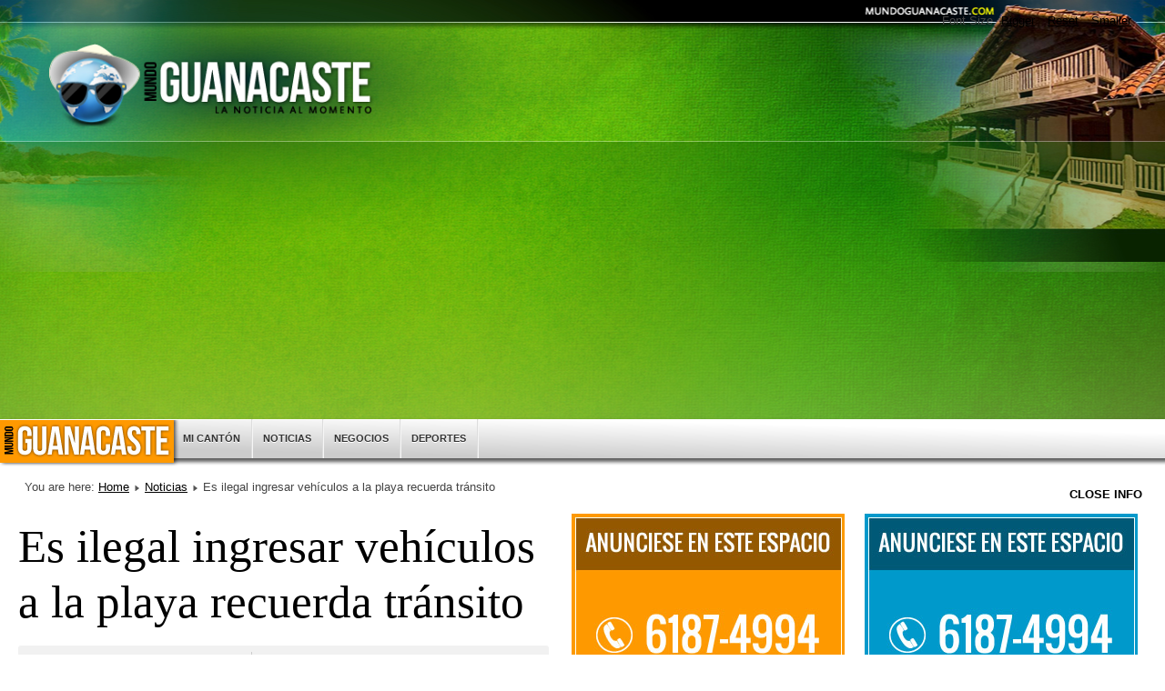

--- FILE ---
content_type: text/html; charset=utf-8
request_url: http://mundoguanacaste.com/index.php/noticias-en-guanacaste/2001-es-ilegal-ingresar-vehiculos-a-la-playa-recuerda-transito
body_size: 46405
content:
<!DOCTYPE html>
<html lang="en-gb" dir="ltr">
	<head>
		<meta name="viewport" content="width=device-width, initial-scale=1.0, maximum-scale=3.0, user-scalable=yes"/>
		<meta name="HandheldFriendly" content="true" />
		<meta name="apple-mobile-web-app-capable" content="YES" />
		<meta charset="utf-8" />
	<base href="http://mundoguanacaste.com/index.php/noticias-en-guanacaste/2001-es-ilegal-ingresar-vehiculos-a-la-playa-recuerda-transito" />
	<meta name="author" content="Manuel" />
	<meta name="twitter:card" content="summary_large_image" />
	<meta name="twitter:title" content="Es ilegal ingresar vehículos a la playa recuerda tránsito " />
	<meta name="twitter:image" content="http://mundoguanacaste.com/images/CARRO_EN_LA_PLAYA_FR.jpg" />
	<meta name="generator" content="Joomla! - Open Source Content Management" />
	<title>Es ilegal ingresar vehículos a la playa recuerda tránsito </title>
	<link href="/templates/beez3/favicon.ico" rel="shortcut icon" type="image/vnd.microsoft.icon" />
	<link href="/templates/system/css/system.css?6f6c3da7a2eb694bd855ef4775913cf7" rel="stylesheet" />
	<link href="/templates/beez3/css/position.css?6f6c3da7a2eb694bd855ef4775913cf7" rel="stylesheet" />
	<link href="/templates/beez3/css/layout.css?6f6c3da7a2eb694bd855ef4775913cf7" rel="stylesheet" />
	<link href="/templates/beez3/css/print.css?6f6c3da7a2eb694bd855ef4775913cf7" rel="stylesheet" media="print" />
	<link href="/templates/beez3/css/general.css?6f6c3da7a2eb694bd855ef4775913cf7" rel="stylesheet" />
	<link href="/templates/beez3/css/personal.css?6f6c3da7a2eb694bd855ef4775913cf7" rel="stylesheet" />
	<!--[if IE 7]><link href="/templates/beez3/css/ie7only.css?6f6c3da7a2eb694bd855ef4775913cf7" rel="stylesheet" /><![endif]-->
	<script type="application/json" class="joomla-script-options new">{"csrf.token":"3d5407eca7dc1a133c279e136b58dda8","system.paths":{"root":"","base":""},"joomla.jtext":{"TPL_BEEZ3_ALTOPEN":"is open","TPL_BEEZ3_ALTCLOSE":"is closed","TPL_BEEZ3_TEXTRIGHTOPEN":"Open info","TPL_BEEZ3_TEXTRIGHTCLOSE":"Close info","TPL_BEEZ3_FONTSIZE":"Font Size","TPL_BEEZ3_BIGGER":"Bigger","TPL_BEEZ3_RESET":"Reset","TPL_BEEZ3_SMALLER":"Smaller","TPL_BEEZ3_INCREASE_SIZE":"Increase size","TPL_BEEZ3_REVERT_STYLES_TO_DEFAULT":"Revert styles to default","TPL_BEEZ3_DECREASE_SIZE":"Decrease size","TPL_BEEZ3_OPENMENU":"Open Menu","TPL_BEEZ3_CLOSEMENU":"Close Menu"}}</script>
	<script src="/media/jui/js/jquery.min.js?6f6c3da7a2eb694bd855ef4775913cf7"></script>
	<script src="/media/jui/js/jquery-noconflict.js?6f6c3da7a2eb694bd855ef4775913cf7"></script>
	<script src="/media/jui/js/jquery-migrate.min.js?6f6c3da7a2eb694bd855ef4775913cf7"></script>
	<script src="/media/jui/js/bootstrap.min.js?6f6c3da7a2eb694bd855ef4775913cf7"></script>
	<script src="/media/system/js/caption.js?6f6c3da7a2eb694bd855ef4775913cf7"></script>
	<script src="/media/system/js/mootools-core.js?6f6c3da7a2eb694bd855ef4775913cf7"></script>
	<script src="/media/system/js/core.js?6f6c3da7a2eb694bd855ef4775913cf7"></script>
	<script src="/media/system/js/mootools-more.js?6f6c3da7a2eb694bd855ef4775913cf7"></script>
	<script src="/templates/beez3/javascript/md_stylechanger.js?6f6c3da7a2eb694bd855ef4775913cf7"></script>
	<script src="/templates/beez3/javascript/hide.js?6f6c3da7a2eb694bd855ef4775913cf7"></script>
	<script src="/templates/beez3/javascript/respond.src.js?6f6c3da7a2eb694bd855ef4775913cf7"></script>
	<script src="/templates/beez3/javascript/template.js?6f6c3da7a2eb694bd855ef4775913cf7"></script>
	<!--[if lt IE 9]><script src="/media/jui/js/html5.js?6f6c3da7a2eb694bd855ef4775913cf7"></script><![endif]-->
	<script>
jQuery(function($){ initTooltips(); $("body").on("subform-row-add", initTooltips); function initTooltips (event, container) { container = container || document;$(container).find(".hasTooltip").tooltip({"html": true,"container": "body"});} });jQuery(window).on('load',  function() {
				new JCaption('img.caption');
			});
	var big        = '72%';
	var small      = '53%';
	var bildauf    = '/templates/beez3/images/plus.png';
	var bildzu     = '/templates/beez3/images/minus.png';
	var rightopen  = 'Open info';
	var rightclose = 'Close info';
	var altopen    = 'is open';
	var altclose   = 'is closed';

	</script>
	<meta property="og:site_name" content="MundoGuanacaste" />
	<meta property="og:title" content="Es ilegal ingresar vehículos a la playa recuerda tránsito " />
	<meta property="og:description" content="" />
	<meta property="og:url" content="http://mundoguanacaste.com/index.php/noticias-en-guanacaste/2001-es-ilegal-ingresar-vehiculos-a-la-playa-recuerda-transito" />
	<meta property="og:type" content="website" />
	<meta property="og:image" content="http://mundoguanacaste.com/images/CARRO_EN_LA_PLAYA_FR.jpg" />

          <script async src="https://pagead2.googlesyndication.com/pagead/js/adsbygoogle.js?client=ca-pub-3465072513322799"
     crossorigin="anonymous"></script>
	</head>
	<body id="shadow">
         <div id="all">
			<div id="back">
				<header id="header">
					<div class="logoheader">
						<h1 id="logo">
													<img src="/images/logo.png"  alt="" />
																		<span class="header1">
												</span></h1>
					</div><!-- end logoheader -->
					<ul class="skiplinks">
						<li><a href="#main" class="u2">Skip to content</a></li>
						<li><a href="#nav" class="u2">Jump to main navigation and login</a></li>
													<li><a href="#right" class="u2">Jump to additional information</a></li>
											</ul>
					<h2 class="unseen">Nav view search</h2>
					<h3 class="unseen">Navigation</h3>
					<ul class="nav menu mod-list">
<li class="item-102 default"><a href="/index.php" >Inicio</a></li><li class="item-103"><a href="/index.php/guanacaste" >Mi Cantón</a></li><li class="item-113 current active"><a href="/index.php/noticias-en-guanacaste" >Noticias</a></li><li class="item-108"><a href="/index.php/negocios-en-guanacaste" >Negocios</a></li><li class="item-105"><a href="/index.php/deportes-en-guanacaste" >Deportes</a></li></ul>

					<div id="line">
						<div id="fontsize"></div>
						<h3 class="unseen">Search</h3>
						
					</div> <!-- end line -->
				</header><!-- end header -->
				<div id="contentarea2">
					<div id="breadcrumbs">
						
<div class = "breadcrumbs">
<span class="showHere">You are here: </span><a href="/index.php" class="pathway">Home</a> <img src="/templates/beez3/images/system/arrow.png" alt="" /> <a href="/index.php/noticias-en-guanacaste" class="pathway">Noticias</a> <img src="/templates/beez3/images/system/arrow.png" alt="" /> <span>Es ilegal ingresar vehículos a la playa recuerda tránsito </span></div>

					</div>

					
					<div id="wrapper" >
						<div id="main">

							
							<div id="system-message-container">
	</div>

							<article class="item-page">
		<h2>
			Es ilegal ingresar vehículos a la playa recuerda tránsito 		</h2>

<div class="pull-left"></div>


	

 <dl class="article-info">
 <dt class="article-info-term">Details</dt>
		<dd class="published">
		Published: Friday, 23 December 2022 11:09		</dd>
 </dl>

	

			<p><img src="/images/CARRO_EN_LA_PLAYA_FR.jpg" /></p>
<p>El Ministerio de Obras Públicas y Transportes comunicó que muchos trabajadores del sector público y privado iniciarán un receso de Navidad y fin de año, a partir de este fin de semana, y con ellos vendrán los paseos a la playa. La Policía de Tránsito advierte que es ilegal meter los automotores a la zona de playa.</p>
 
<p> <br /><br />Tal como ya lo ha explicado el Director de la Policía de Tránsito, Alexander Solano Quirós, solo se permite el ingreso bajo cuatro razones, como lo es con motivo de la atención de una emergencia, con una autorización de Ingeniería de Tránsito; para meter o sacar embarcaciones o para sacar productos de la pesca, con los debidos permisos.<br /><br /> <br /><br />Además de los riesgos de matar o herir a un bañista, ingresar un vehículo a la zona de playa conlleva también la posibilidad de que el automotor se quede atascado en la arena o en el mar, como ya ha ocurrido.<br /><br /> <br /><br />Las personas que van a la playa, van a dormir, a broncearse, a jugar, a meterse al mar, a dejar que sus hijos disfruten de este espacio de arena, a leer un libro, a enterrarse justamente en la arena, a escuchar música con audífonos… en lo último que estas personas piensan es en que pueda venir un vehículo; no es lógico, no debería ocurrir salvo excepciones muy puntuales, por lo que es muy peligroso ingresar automotores a esta zona de descanso, reseñó Solano, tiempo que recordó que la multa por esta violación a la Ley de Tránsito es, actualmente, de ¢56.000.<br /><br /> <br /><br />En caso de ser testigos de esta conducta ilegal, las autoridades solicitan llamar al 9-1-1 y hacer el reporte de inmediato.<br /><br /> <br /><br />Con corte a noviembre pasado, la Policía de Tránsito registró 16 boletas por esta conducta, en diferentes playas del país.</p>			<ul class="pager pagenav">
	<li class="previous">
		<a class="hasTooltip" title="Nicaragüense detenida ingresaba productos y medicamentos &quot;mágicos&quot;" aria-label="Previous article: Nicaragüense detenida ingresaba productos y medicamentos &quot;mágicos&quot;" href="/index.php/noticias-en-guanacaste/2003-nicaragueense-detenida-ingresaba-productos-y-medicamentos-magicos" rel="prev">
			<span class="icon-chevron-left" aria-hidden="true"></span> <span aria-hidden="true">Prev</span>		</a>
	</li>
	<li class="next">
		<a class="hasTooltip" title="Nicaragüense intentó usar usar falsa cita de refugio para ingresar y permanecer en el país " aria-label="Next article: Nicaragüense intentó usar usar falsa cita de refugio para ingresar y permanecer en el país " href="/index.php/noticias-en-guanacaste/1999-nicaragueense-intento-usar-usar-falsa-cita-de-refugio-para-ingresar-y-permanecer-en-el-pais" rel="next">
			<span aria-hidden="true">Next</span> <span class="icon-chevron-right" aria-hidden="true"></span>		</a>
	</li>
</ul>
		</article>


						</div><!-- end main -->
					</div><!-- end wrapper -->

											<div id="close">
							<a href="#" onclick="auf('right')">
							<span id="bild">
								Close info							</span>
							</a>
						</div>

						<aside id="right">
							<h2 class="unseen">Additional information</h2>
							
							
									<div class="moduletable">
				

<div class="custom"  >
	<p><img src="/images/banners/anuncieseME300x250-2pg.jpg" alt="" /></p></div>
</div>
			<div class="moduletable-cont-centro">
					<h3>MAS RECIENTES</h3>
				<div class="newsflash-cont-centro">
					<h3 class="newsflash-title-cont-centro">
			Menores de edad y un joven detenidos por portar armas de fuego en Tamarindo		</h3>


	

	<p>El Ministerio de Seguridad Pública comunicó que gracias a las acciones preventivas que realiza la Fuerza Pública en Guanacaste, dos menores de edad y un joven de 18 años fueron aprehendidos mantener en su poder un arma de fuego.</p>


					<h3 class="newsflash-title-cont-centro">
			Calibre 50 encenderá la Expo Liberia Internacional 		</h3>


	

	<p></p>
<p>En esta noche mágica, la Expo Liberia Internacional 2025 contará con la participación de la reconocida banda norteña <strong>Calibre 50</strong>, directamente desde México. Tendremos también una poderosa selección de artistas nacionales entre ellos, Elena Umaña, El Gatillazo y Jecsinior Jara con la Banda Tierra Liberiana, estos nacionales serán los encargados de abrir la noche, ofreciendo al público un derroche de talento tico, tradición y fiesta prometiendo un ambiente inigualable.</p>


					<h3 class="newsflash-title-cont-centro">
			Certamen gastronómico identificó las mejores comidas y bebidas tradicionales de Cañas		</h3>


	

	<p></p>
<p>El reloj marca las 12 mediodía, usted está de visita en Cañas, Guanacaste, y lo invitan a almorzar un guachito de arroz con cerdo, servido con un sabroso picadillo de papaya al lado. Para tomar, un vaso de refrescante horchata bien fría y, como cierre de este banquete, de postre el sirven un arroz con leche de maíz.</p>


					<h3 class="newsflash-title-cont-centro">
			Guanacastecos cuentan con 60 becas para capacitarse en mecánica  de motocicletas y cuadraciclos    		</h3>


	

	<p></p>
<p>En un esfuerzo por generar oportunidades de empleo y desarrollo en la provincia de Guanacaste, el Instituto Técnico VM, en alianza con marcas líderes como HONDA, Depag Motors, Motomarcas y Lukoil, anunció la disponibilidad de 60 becas para un <br />programa de formación técnica en mecánica de motocicletas y cuadriciclos dirigido a jóvenes de la región. La iniciativa está enfocada en residentes en situación de vulnerabilidad.</p>


					<h3 class="newsflash-title-cont-centro">
			Ofrecen 200 matrículas gratis y becas parciales  a guanacastecos 		</h3>


	

	<p></p>
<p>En conmemoración del bicentenario de la Anexión del Partido de Nicoya a Costa Rica, el Centro Cultural Costarricense Norteamericano (CCCN), habilitó 200 cupos en sus cursos virtuales de inglés, especialmente para personas que <br />vivan o trabajen en la provincia de Guanacaste.  </p>


					<h3 class="newsflash-title-cont-centro">
			100 becas disponibles para capacitación en servicios de hotelería y turismo en Guanacaste		</h3>


	

	<p></p>
<p> </p>
<p>En una alianza con el Hotel Nekajui, a Ritz- Carlton Reserve, el Instituto Tecnia cuenta con 100 becas para un programa de estudio en formación hotelera que se llevará a cabo de manera presencial en Liberia, a partir de agosto.</p>


					<h3 class="newsflash-title-cont-centro">
			Estudiantes de Potrero sembraron árboles en lote escolar		</h3>


	

	<div class="html-div xe8uvvx xdj266r x11i5rnm xat24cr x1mh8g0r xexx8yu x4uap5 x18d9i69 xkhd6sd xeuugli x1vjfegm">
<div class="html-div xe8uvvx xdj266r x11i5rnm xat24cr x1mh8g0r xexx8yu x4uap5 x18d9i69 xkhd6sd x78zum5 xh8yej3">
<div class="x78zum5 xdt5ytf x193iq5w x1n2onr6 x1kxipp6 xuk3077">
<div class="x78zum5 xh8yej3">
<div class="html-div xe8uvvx xdj266r x11i5rnm xat24cr x1mh8g0r xexx8yu x4uap5 x18d9i69 xkhd6sd x6ikm8r x10wlt62">
<div class="html-div xe8uvvx xdj266r x11i5rnm xat24cr x1mh8g0r x14ctfv x1okitfd x1k4qllp x6ikm8r x10wlt62 x1y1aw1k xwib8y2 x1ye3gou xn6708d x1n2onr6 x1vjfegm x1mzt3pk x13faqbe x11jlvup xpmdkuv x154zaqr x12z03op xyhp3ou x13fuv20 xu3j5b3 x1q0q8m5 x26u7qi x12lizq0 xf766zg x1ybe9c6 x1ts5dru x1tlxs6b x1g8br2z x1gn5b1j x230xth">
<div class="html-div xe8uvvx xexx8yu x4uap5 x18d9i69 xkhd6sd x1gslohp x11i5rnm x12nagc x1mh8g0r x1yc453h x126k92a xyk4ms5" dir="auto"></div>
<div class="html-div xe8uvvx xexx8yu x4uap5 x18d9i69 xkhd6sd x1gslohp x11i5rnm x12nagc x1mh8g0r x1yc453h x126k92a xyk4ms5" dir="auto">Con energía y llenos de esperanzas estudiantes de la escuela de Potrero en Santa Cruz Guanacaste participaron en la siembra de árboles que se realizó esta mañana en el lote que fue destinado para la construcción de la nueva escuela pública.

					<h3 class="newsflash-title-cont-centro">
			Migración ubicó en una cabina a personas del Congo y Angola		</h3>


	

	<p></p>
<p>Extranjero detenido por Migración en Los Chiles durante operativo <br /><br />Desde las 4 de la mañana de este viernes, la Policía Profesional de Migración, Ministerio de Salud, la Municipalidad de Los Chiles, y Policía de Fronteras, iniciaron con un operativo de revisión de cuarterías, locales y control migratorio, en el centro de Los Chiles.</p>


					<h3 class="newsflash-title-cont-centro">
			Motorizados asaltan Joyería Mundial en el centro de Nicoya		</h3>


	

	<p></p>
<p>Tres hombres asaltaron pasadas las 8:00 am la Joyería Mundial en el centro de Nicoya, tras el golpe logran sustraer más de 1 millón de colones en efectivo y una gran cantidad de joyas.</p>


					<h3 class="newsflash-title-cont-centro">
			Ya están colocados los nuevos apoyos en puente La Amistad		</h3>


	

	<p></p>
<p>En total, son 8 apoyos del puente La Amistad los que se deben sustituir, como parte del proceso de rehabilitación de esa estructura sobre el río Tempisque.</p>
<p><br />Ya quedaron listos los dos primeros, correspondientes al bastión 1, luego de levantar el puente hasta 2 cm, con unas gatas especiales, y así poder demoler los apoyos dañados e instalar los nuevos. Según la Gerencia de Construcción de Vías y Puentes, del Consejo Nacional de Vialidad (CONAVI), en la pila 4 se están demoliendo los actuales apoyos para colocar unos nuevos tipo esféricos que, además, cuentan con una tecnología que no existía cuando se instalaron los originales.</p>


					<h3 class="newsflash-title-cont-centro">
			Liberia se coronó campeón de Copa en Balonmano		</h3>


	

	<p></p>
<p>El tradicional torneo de Copa Hermann Brunner coronó a los nuevos campeones el fin de semana cuando en el Polideportivo de San Francisco de Dos Ríos se enfrentaron en femenino el equipo de Cartago ante Desamparados y en masculino Liberia ante Turrialba. En ambos casos, desamparadeñas como turrialbeños buscaban el bicampeonato, sin embargo, las cartaginesas y liberianos, respectivamente, hicieron lo propio para impedirlo y de esta forma se coronaron monarcas en el primer título que se disputó en esta temporada 2024.</p>


					<h3 class="newsflash-title-cont-centro">
			Liberia y Cartago se coronaron como nuevos campeones de Copa en balonmano		</h3>


	

	<p></p>
<p>El tradicional torneo de Copa Hermann Brunner coronó a los nuevos campeones el fin de semana cuando en el Polideportivo de San Francisco de Dos Ríos se enfrentaron en femenino el equipo de Cartago ante Desamparados y en masculino Liberia ante Turrialba.</p>


					<h3 class="newsflash-title-cont-centro">
			Policía y Cruz Roja auxiliaron a recién nacido que dejaron abandonado en Nosara		</h3>


	

	<p></p>
<p>El Minsiterio de Seguridad Pública comunicó que como parte de su labor humanitaria, la Fuerza Pública y la Cruz Roja atendieron un incidente la mañana de este sábado en el que un bebé fue dejado abandonado poco después de nacer.</p>


					<h3 class="newsflash-title-cont-centro">
			 Fuerza Pública y Municipalidad realizaron demolición de búnker donde ocurrió homicidio en Liberia		</h3>


	

	<p></p>
<p>La tarde del domingo un centenar de oficiales tomaron el sector capitalino conocido como el "Refuego" en busca de artículos robados, así como de personas con cuentas pendientes con la Justicia.</p>


					<h3 class="newsflash-title-cont-centro">
			Ruta La Paz 2024: la carrera que beneficia a 100 niños y jóvenes de Guanacaste con becas educativas		</h3>


	

	<p><br />La carrera benéfica Ruta La Paz 2024 está a punto de comenzar, con el propósito de apoyar a 100 niños, niñas y jóvenes de Guanacaste, ofreciéndoles acceso a una educación bilingüe con bachillerato internacional.</p>


					<h3 class="newsflash-title-cont-centro">
			Clásica Sol y Arena será este 18 de mayo en el Puerto		</h3>


	

	<p></p>
<p>La Clásica Sol y Arena Beach Run llega a su edición 36 y en esta ocasión la fecha en que se realizará la carrera quizás es poco común, muchos quizás la esperan entre marzo y abril, pero el Club Rotario de Puntarenas apostó este año en que se corriera el próximo 18 de mayo por diferentes factores: primero se toma en cuenta la marea, que sea la más favorable para el evento; segundo y muy importante, es una fecha de temporada baja, por lo que pretenden que haya una mayor reactivación económica en Puntarenas con la visitación de atletas, familias y aficionados al atletismo.</p>


					<h3 class="newsflash-title-cont-centro">
			Policías detienen destrucción de bosque cercano a un área protegida		</h3>


	

	<p></p>
<p> </p>
<p>A cenizas fueron reducidas dos hectáreas de un bosque cercano a un área protegida en Las Brisas de Santa Cecilia de La Cruz. Sin embargo, de no haber llegado las autoridades al sitio, la destrucción habría sido mayor.</p>


					<h3 class="newsflash-title-cont-centro">
			Nicoyanos tienen nuevo centro de negocios financieros		</h3>


	

	<p></p>
<p>A partir de este 24 de abril, Nicoya, el tercer cantón más poblado de la provincia de Guanacaste, contará con el primer centro de negocios financieros de BAC, el cual se enfocarán principalmente en ofrecer soluciones financieras que impulsen el desarrollo de las personas, pymes y empresas.</p>


					<h3 class="newsflash-title-cont-centro">
			En esta etapa están los trabajos en puente La Amistad		</h3>


	

	<p></p>
<p>Las juntas de expansión, que son esas estructura que unen, que vinculan secciones del puente La Amistad, ya están en fase de demolición, especialmente en las juntas de las pilas 4 y 8.</p>


					<h3 class="newsflash-title-cont-centro">
			Tránsito ha realizado 919 multas por conducir moto sin el casco puesto		</h3>


	

	<p></p>
<p>Como si fuera una competencia, mientras 988 conductores recibieron una sanción por no llevar puesto el cinturón de seguridad, otros 919 la recibieron por conducir la motocicleta sin casco o con este dispositivo de seguridad mal puesto, mal amarrado.<br />Lo cierto es que no es tema de discusión que ambos salvan vidas y, en esa línea, la Ley de Tránsito los establece como obligatorios.</p>


	</div>
</div>
			<div class="moduletable">
				

<div class="custom"  >
	<p><img src="/images/banners/anuncieseME300x250-2pg.jpg" alt="" /></p></div>
</div>
	
						</aside><!-- end right -->
					
											<nav class="left " id="nav" >

									<div class="moduletable">
				

<div class="custom"  >
	<p><img src="/images/banners/anuncieseME300x250.jpg" alt="" /></p></div>
</div>
			<div class="moduletable-populares-c">
					<h3>Mas Leido</h3>
				<div class="newsflash-populares-c">
					<h2 class="newsflash-title-populares-c">
			<a href="/index.php/guanacaste/1866-pug-murio-tras-estar-mas-de-cinco-horas-en-maletero-de-autobus-de-empresa-alfaro">
			Pug murió tras estar más de cinco horas en maletero de autobús de empresa Alfaro		</a>
		</h2>


	

	<p></p>
<p>La joven Dixinia Rodríguez hizo pública su molestia con el chofer del autobús de la empresa Alfaro la cual no le permitió que su perro viajara con ella a  su lado y como solución le indicó que su perro "Benji" viajara en el maletero.</p>
<p>Tras más de cinco horas en el maletero al bajarse del autobús se dio la triste noticia de encontrarlo sin vida.</p>


					<h2 class="newsflash-title-populares-c">
			<a href="/index.php/guanacaste/1896-oij-vega-fue-ubicado-en-potrero-envuelto-en-llamas-alguien-le-prendio-fuego">
			OIJ: Vega fue ubicado en Potrero envuelto en llamas, alguien le prendió fuego		</a>
		</h2>


	

	<p></p>
<p>El Organismo de Investigación Judicial brindó detalles del hombre que fue ubicado totalmente envuelto en llamas en el sector de Potrero, Santa Cruz.</p>


					<h2 class="newsflash-title-populares-c">
			<a href="/index.php/guanacaste/1303-bebe-liberiano-prematuro-dio-negativo-por-covid-19">
			Bebé Liberiano Prematuro dio negativo por COVID-19 		</a>
		</h2>


	

	<p></p>
<p>La Caja Costarricense del Seguro Social informó hace 1 hora que el bebé prematuro <span class="_5yl5"> que está siendo atendido en el hospital Nacional de Niños, ha dado negativo por covid-19 en pruebas de control.</span></p>


					<h2 class="newsflash-title-populares-c">
			<a href="/index.php/guanacaste/1885-identifican-a-los-fallecidos-que-viajaban-en-buseta-tras-colision-en-miramar">
			Identifican a los fallecidos que viajaban en buseta tras colisión en Miramar		</a>
		</h2>


	

	<p></p>
<p>El departamento de comunicación del OIJ brindó los nombres de las cuatro personas que perdieron la vida esta mañana tras la fatal colisión de una buseta contra un tráiler en Miramar.</p>


					<h2 class="newsflash-title-populares-c">
			<a href="/index.php/guanacaste/1670-detienen-a-dos-mujeres-en-el-coco-tras-cortar-con-cuchillo-a-tres-mujeres">
			Detienen a dos mujeres en El Coco tras cortar con cuchillo a tres mujeres		</a>
		</h2>


	

	<p> </p>
<p>La Fuerza Pública detuvo ayer lunes en horas de la noche  a dos mujeres sospechosas de agredir con cuchillo a tres más, esto en El Coco, distrito Sardinal, Carrillo, Guanacaste.</p>


					<h2 class="newsflash-title-populares-c">
			<a href="/index.php/guanacaste/1412-por-tomarse-un-selfie-joven-de-19-anos-cayo-al-acantilado-en-flamingo">
			Por tomarse un selfie joven de 19 años cayó al acantilado en Flamingo		</a>
		</h2>


	

	<p><strong></strong></p>
<p><strong>Guardacostas rescata a joven de 19 años que cayó al mar desde un acantilado por tomarse un selfie</strong><br /><br />El Servicio Nacional de Guardacostas (SNG) perteneciente al Ministerio de Seguridad Pública rescató a una joven en playa Flamingo, Guanacaste.</p>


					<h2 class="newsflash-title-populares-c">
			<a href="/index.php/guanacaste/1570-con-machete-en-mano-querian-asaltar-a-vecino-en-liberia">
			Con machete en mano querían asaltar a vecino en Liberia		</a>
		</h2>


	

	<p></p>
<p>En otro caso de la misma Región, los oficiales detuvieron a tres personas en el Barrio Daniel Oduber en Liberia quienes al parecer corrían hacia una persona para asaltarla o herirlo con machetes, donde gracias a la rápida intervención policial evitaron una desgracia.</p>


					<h2 class="newsflash-title-populares-c">
			<a href="/index.php/guanacaste/1299-indocumentados-llegan-a-canas-por-puntos-ciegos-y-hay-personas-que-los-ayudan">
			Indocumentados llegan a Cañas por puntos ciegos y hay personas que los ayudan		</a>
		</h2>


	

	<p></p>
<p>Directo y sin rodeos en una transmisión en vivo el  alcalde Cañas  Luis Fernando Mendoza fue enfático e indicó que  han tenido noticias de la llegada de extranjeros indocumentados al cantón recientemente.</p>


					<h2 class="newsflash-title-populares-c">
			<a href="/index.php/guanacaste/1611-playa-panama-tendra-mercadito-gastronomico-y-cultural">
			Playa Panamá tendrá mercadito gastronómico y cultural		</a>
		</h2>


	

	<p></p>
<p>A partir del 9 de enero y durante todos los fines de semana de enero, febrero y marzo se va a realizar un mercadito gastronómico y cultural en el Eco Camping Papagayo, en playa Panamá.  </p>


					<h2 class="newsflash-title-populares-c">
			<a href="/index.php/negocios-en-guanacaste/2245-reserva-conchal-celebra-el-decimo-aniversario-de-su-programa-de-formacion-dual">
			Reserva Conchal celebra el décimo  aniversario de su programa de formación dual 		</a>
		</h2>


	

	<p></p>
<p>La graduación de 30 nuevos especialistas en ocupaciones del sector turismo marca un hito para el programa de formación dual de Reserva Conchal, que celebra este mes su décimo aniversario. En total, son 359 historias de éxito las que se <br />han escrito desde el 2014 en Guanacaste.</p>


					<h2 class="newsflash-title-populares-c">
			<a href="/index.php/guanacaste/1357-hotel-riu-reabrio-sus-puertas-con-17-nuevos-protocolos-y-seguro-medico-para-huespedes">
			Hotel Riu reabrió sus puertas con 17 nuevos protocolos y seguro médico para huéspedes		</a>
		</h2>


	

	<p></p>
<p>Según informaron esta tarde a diferentes medios en Guanacaste Hotel Riu reabrió sus puertas este fin de semana, con una ocupación de 550 huéspedes para la noche de este sábado y con la reincorporación laboral de 187 colaboradores directos, en Hotel RIU Guanacaste destacaron que la reapertura se realizó con los protocolos  de higiene y desinfección para procurar una estadía segura para todos sus clientes.</p>


					<h2 class="newsflash-title-populares-c">
			<a href="/index.php/guanacaste/1276-estaban-en-cuarteria-y-fueron-sorprendidos-por-policia-de-migracion">
			Estaban en cuartería y fueron sorprendidos por Policía de Migración 		</a>
		</h2>


	

	<p><span class="_5yl5"></span></p>
<p><span class="_5yl5">El Ministerio de Seguridad Pública informó esta tarde que ocho personas que se encontraban en una cuarteria en Banderas de Pocosol en el sector fronterizo norte de Costa Rica fueron sorprendidos por la Policía de Migración.</span></p>


					<h2 class="newsflash-title-populares-c">
			<a href="/index.php/guanacaste/1339-fuerza-publica-rescato-a-23-gallos-de-nicoya">
			Fuerza Pública rescató a 23 gallos de Nicoya 		</a>
		</h2>


	

	<p><span class="_5yl5"><strong></strong></span></p>
<p><span class="_5yl5"><strong>Fuerza Pública halla gallera en Nicoya y rescata 23 gallos</strong><br /><br />Este fin de semana, oficiales de la Fuerza Pública destacados en Nicoya ubicaron una gallera en Guastomatal de Mansión.</span></p>


					<h2 class="newsflash-title-populares-c">
			<a href="/index.php/guanacaste/1321-detienen-a-hombre-y-mujer-en-barrio-esquipulas-en-santa-cruz">
			Detienen a hombre y mujer en  Barrio Esquipulas en Santa Cruz		</a>
		</h2>


	

	<p></p>
<p>Agentes judiciales destacados en la Subdelegación Regional de Santa Cruz, detuvieron la mañana de este martes a una mujer de 43 años de edad, y a un hombre de 38 años, quienes figuran como sospechosos del delito de Infracción a la Ley de Psicotrópicos en la modalidad de venta de droga.</p>


					<h2 class="newsflash-title-populares-c">
			<a href="/index.php/guanacaste/1402-extranjeros-en-condicion-de-turistas-podran-utilizar-su-licencia-de-conducir-hasta-el-18-de-agosto">
			Extranjeros en condición de turistas podrán utilizar su licencia de conducir hasta el 18 de agosto 		</a>
		</h2>


	

	<p></p>
<p>La Dirección General de Educación Vial informó que se extiende la prórroga para que las personas extranjeras en condición de turistas o de tránsito puedan continuar conduciendo con la licencia de su país.</p>


					<h2 class="newsflash-title-populares-c">
			<a href="/index.php/guanacaste/1720-como-aplicar-para-un-financiamiento-de-vivienda-con-bono-en-el-banco-nacional">
			¿Cómo aplicar para un financiamiento de vivienda con bono en el  Banco Nacional?		</a>
		</h2>


	

	<p></p>
<p>El Banco Nacional ofrece beneficios exclusivos en su oferta Vivienda para Todos con bono, dirigida principalmente a familias de ingresos medios que quieren hacer realidad su sueño de tener casa propia.   </p>
<p>“No solo hay que fijarse en una tasa para buscar financiamiento de vivienda, sino en los beneficios adicionales que este crédito tiene y que permiten a la familia ahorrar dinero en gastos y seguros y a la vez obtener una mejor cuota de crédito de acuerdo con sus ingresos y su presupuesto”, explicó Vanessa Flores, Directora de Productos de Crédito del Banco Nacional.</p>


					<h2 class="newsflash-title-populares-c">
			<a href="/index.php/guanacaste/1356-detienen-a-vendedor-de-droga-al-menudeo-en-curime-nicoya">
			Detienen a vendedor de droga al menudeo en Curime Nicoya		</a>
		</h2>


	

	<p></p>
<p>El Ministerio de Seguridad comunicó que la Fuerza Pública en compañía de destacados en el Grupo de Apoyo Operacional, GAO realizon el decomiso de droga al menudeo a un sujeto que figura como vendedor de drogas en el sector de Barrio Curime en Nicoya.</p>


					<h2 class="newsflash-title-populares-c">
			<a href="/index.php/guanacaste/1380-cazador-detenido-con-carne-de-la-especie-venado-cola-blanca-en-sector-murcielago-del-acg">
			Cazador detenido con carne de la especie venado cola blanca en Sector Murciélago del ACG		</a>
		</h2>


	

	<p></p>
<p>El pasado 27 de junio del 2020 al ser aproximadamente las 10:00 pm funcionarios de la Brigada de Prevención Protección y Control del Área Silvestre Protegida de ACG, reciben información confidencial  sobre el aparente ingreso de cazadores al sector Murciélago del Parque Nacional Santa Rosa, por este motivo se realiza una patrulla para desplazarse al sitio a verificar la información suministrada.</p>


					<h2 class="newsflash-title-populares-c">
			<a href="/index.php/guanacaste/1861-esto-dice-banco-nacional-sobre-allanamiento-de-oij-en-sucursal-en-esparza">
			Esto dice Banco Nacional sobre allanamiento de OIJ en sucursal en Esparza		</a>
		</h2>


	

	<p></p>
<p>Con respecto a los allanamientos realizados hoy  por el Organismo de Investigación Judicial (OIJ), relacionados con delitos como legitimación de capitales y otros, y dentro de los cuales uno de los allanamientos ocurrió en la Agencia del Banco Nacional en Esparza, Puntarenas.</p>


					<h2 class="newsflash-title-populares-c">
			<a href="/index.php/guanacaste/1454-en-zonas-en-alerta-amarilla-se-amplia-el-horario-para-visitacion-de-playas">
			En zonas en alerta amarilla se amplía el horario para visitación de playas		</a>
		</h2>


	

	<p><span class="_5yl5"></span></p>
<p><span class="_5yl5">Gustavo Segura, Ministro Rector de Turismo señaló que a partir del 01 de agosto el horario de visitación de las playas ubicadas en zonas en alerta amarilla se ampliará de 5:00 a.m a 2:30 p.m., permitiendo la práctica del surf.</span></p>


	</div>
</div>
			<div class="moduletable-populares-c">
					<h3>Noticias de mi Cantón</h3>
				<div class="newsflash-populares-c">
					<h2 class="newsflash-title-populares-c">
			<a href="/index.php/guanacaste/1866-pug-murio-tras-estar-mas-de-cinco-horas-en-maletero-de-autobus-de-empresa-alfaro">
			Pug murió tras estar más de cinco horas en maletero de autobús de empresa Alfaro		</a>
		</h2>


	

	<p></p>
<p>La joven Dixinia Rodríguez hizo pública su molestia con el chofer del autobús de la empresa Alfaro la cual no le permitió que su perro viajara con ella a  su lado y como solución le indicó que su perro "Benji" viajara en el maletero.</p>
<p>Tras más de cinco horas en el maletero al bajarse del autobús se dio la triste noticia de encontrarlo sin vida.</p>


					<h2 class="newsflash-title-populares-c">
			<a href="/index.php/guanacaste/1896-oij-vega-fue-ubicado-en-potrero-envuelto-en-llamas-alguien-le-prendio-fuego">
			OIJ: Vega fue ubicado en Potrero envuelto en llamas, alguien le prendió fuego		</a>
		</h2>


	

	<p></p>
<p>El Organismo de Investigación Judicial brindó detalles del hombre que fue ubicado totalmente envuelto en llamas en el sector de Potrero, Santa Cruz.</p>


					<h2 class="newsflash-title-populares-c">
			<a href="/index.php/guanacaste/1303-bebe-liberiano-prematuro-dio-negativo-por-covid-19">
			Bebé Liberiano Prematuro dio negativo por COVID-19 		</a>
		</h2>


	

	<p></p>
<p>La Caja Costarricense del Seguro Social informó hace 1 hora que el bebé prematuro <span class="_5yl5"> que está siendo atendido en el hospital Nacional de Niños, ha dado negativo por covid-19 en pruebas de control.</span></p>


					<h2 class="newsflash-title-populares-c">
			<a href="/index.php/guanacaste/1885-identifican-a-los-fallecidos-que-viajaban-en-buseta-tras-colision-en-miramar">
			Identifican a los fallecidos que viajaban en buseta tras colisión en Miramar		</a>
		</h2>


	

	<p></p>
<p>El departamento de comunicación del OIJ brindó los nombres de las cuatro personas que perdieron la vida esta mañana tras la fatal colisión de una buseta contra un tráiler en Miramar.</p>


					<h2 class="newsflash-title-populares-c">
			<a href="/index.php/guanacaste/1670-detienen-a-dos-mujeres-en-el-coco-tras-cortar-con-cuchillo-a-tres-mujeres">
			Detienen a dos mujeres en El Coco tras cortar con cuchillo a tres mujeres		</a>
		</h2>


	

	<p> </p>
<p>La Fuerza Pública detuvo ayer lunes en horas de la noche  a dos mujeres sospechosas de agredir con cuchillo a tres más, esto en El Coco, distrito Sardinal, Carrillo, Guanacaste.</p>


					<h2 class="newsflash-title-populares-c">
			<a href="/index.php/guanacaste/1412-por-tomarse-un-selfie-joven-de-19-anos-cayo-al-acantilado-en-flamingo">
			Por tomarse un selfie joven de 19 años cayó al acantilado en Flamingo		</a>
		</h2>


	

	<p><strong></strong></p>
<p><strong>Guardacostas rescata a joven de 19 años que cayó al mar desde un acantilado por tomarse un selfie</strong><br /><br />El Servicio Nacional de Guardacostas (SNG) perteneciente al Ministerio de Seguridad Pública rescató a una joven en playa Flamingo, Guanacaste.</p>


					<h2 class="newsflash-title-populares-c">
			<a href="/index.php/guanacaste/1570-con-machete-en-mano-querian-asaltar-a-vecino-en-liberia">
			Con machete en mano querían asaltar a vecino en Liberia		</a>
		</h2>


	

	<p></p>
<p>En otro caso de la misma Región, los oficiales detuvieron a tres personas en el Barrio Daniel Oduber en Liberia quienes al parecer corrían hacia una persona para asaltarla o herirlo con machetes, donde gracias a la rápida intervención policial evitaron una desgracia.</p>


					<h2 class="newsflash-title-populares-c">
			<a href="/index.php/guanacaste/1299-indocumentados-llegan-a-canas-por-puntos-ciegos-y-hay-personas-que-los-ayudan">
			Indocumentados llegan a Cañas por puntos ciegos y hay personas que los ayudan		</a>
		</h2>


	

	<p></p>
<p>Directo y sin rodeos en una transmisión en vivo el  alcalde Cañas  Luis Fernando Mendoza fue enfático e indicó que  han tenido noticias de la llegada de extranjeros indocumentados al cantón recientemente.</p>


					<h2 class="newsflash-title-populares-c">
			<a href="/index.php/guanacaste/1611-playa-panama-tendra-mercadito-gastronomico-y-cultural">
			Playa Panamá tendrá mercadito gastronómico y cultural		</a>
		</h2>


	

	<p></p>
<p>A partir del 9 de enero y durante todos los fines de semana de enero, febrero y marzo se va a realizar un mercadito gastronómico y cultural en el Eco Camping Papagayo, en playa Panamá.  </p>


					<h2 class="newsflash-title-populares-c">
			<a href="/index.php/guanacaste/1357-hotel-riu-reabrio-sus-puertas-con-17-nuevos-protocolos-y-seguro-medico-para-huespedes">
			Hotel Riu reabrió sus puertas con 17 nuevos protocolos y seguro médico para huéspedes		</a>
		</h2>


	

	<p></p>
<p>Según informaron esta tarde a diferentes medios en Guanacaste Hotel Riu reabrió sus puertas este fin de semana, con una ocupación de 550 huéspedes para la noche de este sábado y con la reincorporación laboral de 187 colaboradores directos, en Hotel RIU Guanacaste destacaron que la reapertura se realizó con los protocolos  de higiene y desinfección para procurar una estadía segura para todos sus clientes.</p>


					<h2 class="newsflash-title-populares-c">
			<a href="/index.php/guanacaste/1276-estaban-en-cuarteria-y-fueron-sorprendidos-por-policia-de-migracion">
			Estaban en cuartería y fueron sorprendidos por Policía de Migración 		</a>
		</h2>


	

	<p><span class="_5yl5"></span></p>
<p><span class="_5yl5">El Ministerio de Seguridad Pública informó esta tarde que ocho personas que se encontraban en una cuarteria en Banderas de Pocosol en el sector fronterizo norte de Costa Rica fueron sorprendidos por la Policía de Migración.</span></p>


					<h2 class="newsflash-title-populares-c">
			<a href="/index.php/guanacaste/1339-fuerza-publica-rescato-a-23-gallos-de-nicoya">
			Fuerza Pública rescató a 23 gallos de Nicoya 		</a>
		</h2>


	

	<p><span class="_5yl5"><strong></strong></span></p>
<p><span class="_5yl5"><strong>Fuerza Pública halla gallera en Nicoya y rescata 23 gallos</strong><br /><br />Este fin de semana, oficiales de la Fuerza Pública destacados en Nicoya ubicaron una gallera en Guastomatal de Mansión.</span></p>


					<h2 class="newsflash-title-populares-c">
			<a href="/index.php/guanacaste/1321-detienen-a-hombre-y-mujer-en-barrio-esquipulas-en-santa-cruz">
			Detienen a hombre y mujer en  Barrio Esquipulas en Santa Cruz		</a>
		</h2>


	

	<p></p>
<p>Agentes judiciales destacados en la Subdelegación Regional de Santa Cruz, detuvieron la mañana de este martes a una mujer de 43 años de edad, y a un hombre de 38 años, quienes figuran como sospechosos del delito de Infracción a la Ley de Psicotrópicos en la modalidad de venta de droga.</p>


					<h2 class="newsflash-title-populares-c">
			<a href="/index.php/guanacaste/1402-extranjeros-en-condicion-de-turistas-podran-utilizar-su-licencia-de-conducir-hasta-el-18-de-agosto">
			Extranjeros en condición de turistas podrán utilizar su licencia de conducir hasta el 18 de agosto 		</a>
		</h2>


	

	<p></p>
<p>La Dirección General de Educación Vial informó que se extiende la prórroga para que las personas extranjeras en condición de turistas o de tránsito puedan continuar conduciendo con la licencia de su país.</p>


					<h2 class="newsflash-title-populares-c">
			<a href="/index.php/guanacaste/1720-como-aplicar-para-un-financiamiento-de-vivienda-con-bono-en-el-banco-nacional">
			¿Cómo aplicar para un financiamiento de vivienda con bono en el  Banco Nacional?		</a>
		</h2>


	

	<p></p>
<p>El Banco Nacional ofrece beneficios exclusivos en su oferta Vivienda para Todos con bono, dirigida principalmente a familias de ingresos medios que quieren hacer realidad su sueño de tener casa propia.   </p>
<p>“No solo hay que fijarse en una tasa para buscar financiamiento de vivienda, sino en los beneficios adicionales que este crédito tiene y que permiten a la familia ahorrar dinero en gastos y seguros y a la vez obtener una mejor cuota de crédito de acuerdo con sus ingresos y su presupuesto”, explicó Vanessa Flores, Directora de Productos de Crédito del Banco Nacional.</p>


					<h2 class="newsflash-title-populares-c">
			<a href="/index.php/guanacaste/1356-detienen-a-vendedor-de-droga-al-menudeo-en-curime-nicoya">
			Detienen a vendedor de droga al menudeo en Curime Nicoya		</a>
		</h2>


	

	<p></p>
<p>El Ministerio de Seguridad comunicó que la Fuerza Pública en compañía de destacados en el Grupo de Apoyo Operacional, GAO realizon el decomiso de droga al menudeo a un sujeto que figura como vendedor de drogas en el sector de Barrio Curime en Nicoya.</p>


					<h2 class="newsflash-title-populares-c">
			<a href="/index.php/guanacaste/1380-cazador-detenido-con-carne-de-la-especie-venado-cola-blanca-en-sector-murcielago-del-acg">
			Cazador detenido con carne de la especie venado cola blanca en Sector Murciélago del ACG		</a>
		</h2>


	

	<p></p>
<p>El pasado 27 de junio del 2020 al ser aproximadamente las 10:00 pm funcionarios de la Brigada de Prevención Protección y Control del Área Silvestre Protegida de ACG, reciben información confidencial  sobre el aparente ingreso de cazadores al sector Murciélago del Parque Nacional Santa Rosa, por este motivo se realiza una patrulla para desplazarse al sitio a verificar la información suministrada.</p>


					<h2 class="newsflash-title-populares-c">
			<a href="/index.php/guanacaste/1861-esto-dice-banco-nacional-sobre-allanamiento-de-oij-en-sucursal-en-esparza">
			Esto dice Banco Nacional sobre allanamiento de OIJ en sucursal en Esparza		</a>
		</h2>


	

	<p></p>
<p>Con respecto a los allanamientos realizados hoy  por el Organismo de Investigación Judicial (OIJ), relacionados con delitos como legitimación de capitales y otros, y dentro de los cuales uno de los allanamientos ocurrió en la Agencia del Banco Nacional en Esparza, Puntarenas.</p>


					<h2 class="newsflash-title-populares-c">
			<a href="/index.php/guanacaste/1454-en-zonas-en-alerta-amarilla-se-amplia-el-horario-para-visitacion-de-playas">
			En zonas en alerta amarilla se amplía el horario para visitación de playas		</a>
		</h2>


	

	<p><span class="_5yl5"></span></p>
<p><span class="_5yl5">Gustavo Segura, Ministro Rector de Turismo señaló que a partir del 01 de agosto el horario de visitación de las playas ubicadas en zonas en alerta amarilla se ampliará de 5:00 a.m a 2:30 p.m., permitiendo la práctica del surf.</span></p>


					<h2 class="newsflash-title-populares-c">
			<a href="/index.php/guanacaste/2047-bizarrap-duki-ryan-castro-eshconinco-y-disto-estaran-en-el-beach-fest-cr-en-playa-tamarindo">
			Bizarrap, Duki, Ryan Castro, Eshconinco y DISTO estarán en el Beach Fest CR  en playa Tamarindo		</a>
		</h2>


	

	<p></p>
<p>El Beach Fest CR 2023 está listo para dar su banderazo de salida con un listado de artistas cuyos nombres se escriben en mayúscula en la industria de la música: los argentinos Bizarrap y Duki; el colombiano Ryan Castro; DISTO y el jamaiquino Eshconinco quienes se suman a 12 Djs y productores costarricenses para armar una experiencia como pocas del 6 al 8 de abril en Tamarindo.</p>


	</div>
</div>
	
							
							

						</nav><!-- end navi -->
					
					<div class="wrap"></div>
				</div> <!-- end contentarea -->
			</div><!-- back -->
		</div><!-- all -->

		<div id="footer-outer">
			
			<div id="footer-sub">
				<footer id="footer">
					<ul class="nav menume-footer-menu mod-list">
<li class="item-102 default"><a href="/index.php" >Inicio</a></li><li class="item-103"><a href="/index.php/guanacaste" >Mi Cantón</a></li><li class="item-113 current active"><a href="/index.php/noticias-en-guanacaste" >Noticias</a></li><li class="item-108"><a href="/index.php/negocios-en-guanacaste" >Negocios</a></li><li class="item-105"><a href="/index.php/deportes-en-guanacaste" >Deportes</a></li></ul>


<div class="custom-redes"  >
	<div class="new-menu">
<ul class="new-menu-redes">
<li id="fc-btn"><a href="https://web.archive.org/web/20170920013457/https://www.facebook.com/mundoescazuoficial/?fref=ts" target="_blank" rel="noopener noreferrer"></a></li>
<li id="tw-btn"><a href="https://web.archive.org/web/20170920013457/https://www.facebook.com/mundoescazuoficial/?fref=ts" target="_blank" rel="noopener noreferrer"></a></li>
<li id="yt-btn"><a href="https://web.archive.org/web/20170920013457/https://www.facebook.com/mundoescazuoficial/?fref=ts" target="_blank" rel="noopener noreferrer"></a></li>
</ul>
</div></div>


<div class="custom-footer-mundoescazu"  >
	<p>© 2018 Mundo Escazú, San José Costa Rica. Todos los derechos reservados Los derechos de propiedad intelectual del web mundoescazu.com, los distintos elementos en él contenidos son titularidad de Mundo Escazú a quien corresponde el ejercicio exclusivo de los derechos de explotación de los mismos en cualquier forma y, en especial, los derechos de reproducción, distribución, comunicación pública y transformación. El acceso y utilización del sitio web mundoescazu.com pone gratuitamente a disposición de los usuarios implica su aceptación sin reservas.</p></div>

				</footer><!-- end footer -->
			</div>
		</div>
		
	</body>
</html>


--- FILE ---
content_type: text/html; charset=utf-8
request_url: https://www.google.com/recaptcha/api2/aframe
body_size: 268
content:
<!DOCTYPE HTML><html><head><meta http-equiv="content-type" content="text/html; charset=UTF-8"></head><body><script nonce="Dwb_Jtk4JKz3DI_9eBQL1w">/** Anti-fraud and anti-abuse applications only. See google.com/recaptcha */ try{var clients={'sodar':'https://pagead2.googlesyndication.com/pagead/sodar?'};window.addEventListener("message",function(a){try{if(a.source===window.parent){var b=JSON.parse(a.data);var c=clients[b['id']];if(c){var d=document.createElement('img');d.src=c+b['params']+'&rc='+(localStorage.getItem("rc::a")?sessionStorage.getItem("rc::b"):"");window.document.body.appendChild(d);sessionStorage.setItem("rc::e",parseInt(sessionStorage.getItem("rc::e")||0)+1);localStorage.setItem("rc::h",'1766397997831');}}}catch(b){}});window.parent.postMessage("_grecaptcha_ready", "*");}catch(b){}</script></body></html>

--- FILE ---
content_type: text/css
request_url: http://mundoguanacaste.com/templates/beez3/css/personal.css?6f6c3da7a2eb694bd855ef4775913cf7
body_size: 21662
content:
body {
	background: #eee url("../images/personal/bg12.jpg") no-repeat fixed center 0;
}

h3 {
	color: #555
}

h2 a {
	text-decoration: none
}

h2, .moduletable h3, .items-leading h2 {
    font-family: Oswald;
}
.items-row h2 {
    border-top: solid 1px #ddd;
    padding-top: 30px;
}

a:link,a:visited {
	color: #000
}

a:hover,a:active,a:focus {
	background: none;
	color: #095197;
}

.logoheader {
	min-height: 100px;
}

#all {
	color: #444;
}

#shadow #all {
	box-shadow: 0px 20px 10px #555555
}

#header ul.menu {
    background-color: #ddd;
    background-image: linear-gradient(#eeeeee, #dddddd);
    background-repeat: repeat-x;
    color: #095197;
    margin: 0 auto;
    text-shadow: 0 1px 1px rgba(255, 255, 255, 0.49);
    text-transform: uppercase;
    width: 100%;
}

#header ul.menu a:link,#header ul.menu a:visited {
	color: #333;
	display: inline-block;
	font-weight: bold;
	text-decoration: none;
	padding: 0px 10px;
	margin: 0;
	display: inline-block;
	margin: 0 0 0;
	padding: 12px 15px;
	position: relative;
	border-right: 1px solid #ddd;
	box-shadow: 1px 0px 0px #f5f5f5;
}

/*  grey background */
.button,button,p.readmore a,#header input.button,.pagenav a:link,.pagenav a:visited,#advanced-search-toggle,.profile-edit a:link,.profile-edit a:visited,h3.js_heading
	{
  background-color:#ddd;
  background-repeat: repeat-x;
  filter: progid:DXImageTransform.Microsoft.gradient(startColorstr="#ffffff", endColorstr="#dddddd");
  background-image: -khtml-gradient(linear, left top, left bottom, from(#ffffff), to(#dddddd));
  background-image: -moz-linear-gradient(top, #ffffff, #dddddd);
  background-image: -ms-linear-gradient(top, #ffffff, #dddddd);
  background-image: -webkit-gradient(linear, left top, left bottom, color-stop(0%, #ffffff), color-stop(100%, #dddddd));
  background-image: -webkit-linear-gradient(top, #ffffff, #dddddd);
  background-image: -o-linear-gradient(top, #ffffff, #dddddd);
  background-image: linear-gradient(#ffffff, #dddddd);
  border-color: #b2b2b2 #b2b2b2 hsl(114, 0%, 62.5%);

  text-shadow: 0 1px 1px rgba(255, 255, 255, 0.49);
  -webkit-font-smoothing: antialiased;
	box-shadow: 0 1px 0 rgba(255, 255, 255, 0.2) inset, 0 1px 2px
		rgba(0, 0, 0, 0.05);
	color: #095197;
	border: solid 1px #ddd
}

/* +++++++++++++  table display  Catgegories table, contact etc, ++++++++++++++++++++* */
table {
	border: solid 1px #ddd
}

table th {
	background-color: #0074cc;
	color: #fff;
	background-image: -moz-linear-gradient(top, #095197, #1B6BA5);
	background-image: -ms-linear-gradient(top, #095197, #1B6BA5);
	background-image: -webkit-gradient(linear, 0 0, 0 100%, from(#095197),
		to(#1B6BA5) );
	background-image: -webkit-linear-gradient(top, #095197, #1B6BA5);
	background-image: -o-linear-gradient(top, #095197, #1B6BA5);
	background-image: linear-gradient(top, #095197, #1B6BA5);
	background-repeat: repeat-x;
	filter: progid :   DXImageTransform.Microsoft.gradient (   startColorstr
		=
		 '#095197', endColorstr =   '#1B6BA5', GradientType =   0 );
	border-color: #0055cc #0055cc #003580;
	border-color: rgba(0, 0, 0, 0.1) rgba(0, 0, 0, 0.1) rgba(0, 0, 0, 0.25);
	filter: progid :   dximagetransform.microsoft.gradient (   enabled =
		false );
}

table th a:link,table th a:visited {
	color: #fff
}

tr.odd,tr.cat-list-row1 {
	background: #f8f8f8
}

table  tr:hover td {
	background: #FEFDE2;
}

/* blue background */
.button:hover,
.button:active,
.button:focus,
button:hover,
p.readmore a:hover,
#header ul.menu a:hover,
#header ul.menu a:active,
#header ul.menu a:focus,
.pagenav a:hover,
.pagenav a:active,
.pagenav a:focus,
#advanced-search-toggle:hover,
#advanced-search-toggle:active,
#advanced-search-toggle:focus,
.profile-edit a:hover,
.profile-edit a:active,
.profile-edit a:focus,
#fontsize a:hover,#fontsize a:active,#fontsize a:focus,
#mobile_select h2 a
	{
	background: #e5e5e5;
    border-bottom: 1px solid #858585;

}
/* +++++++++++++++++  Pagination +++++++++++++++ */
.pagination span,.pagination span  a:hover {
	color: #999999;
	background-color: #f5f5f5;
}

/* active item */
span.pagenav {
	background: #095197;
	color: #fff
}

.pagination-start span.pagenav,.pagination-prev  span.pagenav,.pagination-end span.pagenav,.pagination-next span.pagenav
	{
	background-color: #f5f5f5;
	color: #444
}

/* +++++++++++++++++  content  +++++++++++++++ */
.article-info {
    background-color: #f1f1f1;
    color: grey;
    font-family: oswald;
}

ul.menu a:link,ul.menu a:visited {
	color: #444;
}

/* ++++++++++++++++++++++  menu ++++++++++++++++++++++++++  */
.moduletable_menu {
	border: solid 1px #ddd;
	background: #f9f9f9;
}

#header ul.menu {
    background: rgba(0, 0, 0, 0) url("../images/personal/back-menu.png") repeat scroll 0 0;
    box-shadow: 0 1px 0 #ffffff inset, 0 1px 5px rgba(0, 0, 0, 0.1);
    height: 50px;
    max-width: 1280px;
}

#header ul.menu a {
	box-shadow: none;
	border-bottom: 0
}

ul.menu a:hover,ul.menu a:active,ul.menu a:focus {
	background-color: #F5F5F5;
	background-image: -moz-linear-gradient(center top, #FFFFFF, #E6E6E6);
	background-repeat: repeat-x;
	background: url(../images/arrow.png) no-repeat right center;
	color: #095197
}

/* ++++++++++++++++   highlightning active menuitem  +++++++++++++++++++ */
ul.menu li.active a,ul.menu  li.active ul li.active a,ul.menu  li.active ul li.active  ul li.active a,ul.menu  li.active ul li.active  ul li.active ul li.active  a,ul.menu  li.active ul li.active  ul li.active ul li.active ul li.active a
	{
	font-weight: bold;
}

ul.menu  li.active ul li a,ul.menu  li.active ul li.active  ul li a,ul.menu  li.active ul li.active  ul li.active ul li  a,ul.menu  li.active ul li.active  ul li.active ul li.active ul li a
	{
	font-weight: normal
}

ul.menu a {
	box-shadow: 0 1px 0 #fff;
	border-bottom: solid 1px #ddd;
	text-shadow: 0 1px 0 #fff
}

ul.menu ul a {
	background: #e5e5e5;
	margin-bottom: 1px
}

ul.menu ul ul ul a {
	background: #f5f5f5 url(../images/arrow.png) no-repeat 24px center;
}

ul.menu ul ul ul ul a {
	background: #fff;
}

/* +++++++++++++++++++++++  SLIDER  ++++++++++++++++++++  */
.panel h3.pane-toggler a {
	background: url(../images/slider_plus.png) right top no-repeat;
	color: #333
}

.panel h3.pane-toggler-down a {
	background: url(../images/slider_minus.png) right top no-repeat;
	border-bottom: solid 1px #ddd;
	color: #333
}

/*  +++++++++++++++++   Tabs ++++++++++++++++++++++  */
ul.tabs li,dl.tabs dt h3 a:link,dl.tabs dt h3 a:visited {
	background: #f5f5f5 url(../images/nature/box.png) repeat-x;
}

ul.tabs li a:link,ul.tabs li a:visited,dl.tabs dt a {
	color: #333;
	border: solid 1px #ddd;
	border-bottom: 0
}

ul.tabs li a:hover,ul.tabs li a:active,ul.tabs li a:focus {
	color: #000
}

.tabcontent,div.current {
	background: #fff;
	color: #000;
	border: solid 1px #ddd;
}

.tabcontent .linkclosed {
	color: #000;
	border-bottom: solid 1px #e5e5e5;
}

ul.tabs li a.linkopen,dl.tabs dt.open  h3 a:link,dl.tabs dt.open  h3 a:visited
	{
	background: #fff;
	color: #333;
	border-radius: 5px 5px 0px 0px;
}

ul.tabs li a.linkclosed:hover,ul.tabs li a.linkclosed:active,ul.tabs li a.linkclosed:focus,ul.tabs li a.linkopen:hover,ul.tabs li a.linkopen:active,ul.tabs li a.linkopen:focus
	{
	background: #555;
	color: #fff
}

#footer-inner,#footer {
	background: #f5f5f5;
	box-shadow: 0px 20px 10px #555
}

#footer {
	background: #555;
	max-width: 1280px;
	margin: 0 auto;
	box-shadow: 0px 0px 10px #555555;
	color: #fff
}

#footer a {
	color: #fff;
	background: none
}

#bottom a {
	background: none
}

.box1 {
	border-right: solid 1px #ccc
}

.box3 {
    background: #232323 none repeat scroll 0 0;
    border-left: 1px solid #ccc;
}

#bottom  ul li a {
	background-image: none;
	padding-left: 0
}
.moduletable-recientes{
    background: #7CA8D3;
    margin-bottom: 20px;
    margin-right: 2%;
	padding-bottom: 3px;
}
.moduletable-recientes h3 {
background: #336699;
    font-size: 23px;
    font-family: oswald;
    padding: 20px;
    color: white;
}
.moduletable-recientes ul {
    margin-left: 0px;
    margin-right: 1%;
    overflow-y: scroll;
    height: 400px;
    padding-left: 3px;
	margin-bottom: 0px;
}
.moduletable-recientes li {
    list-style: none;
	
}
.moduletable-recientes a {
    background: #fff none repeat scroll 0 0;
    border-bottom: 1px solid #336699;
    clear: left;
    display: block;
    font-size: 13px;
    margin-bottom: 1px;
    text-transform: uppercase;
    padding-left: 5px;
    font-family: oswald;
    text-decoration: none;
    padding-right: 10px;
    padding-top: 6px;
    padding-bottom: 5px;
}
.moduletable-populares-c {
    background: #3a4f62;
    margin-bottom: 20px;
    margin-right: 2%;
	padding-bottom: 3px;
}
.moduletable-populares-c h3 {
    font-size: 23px;
    font-family: oswald;
    background: #3a4f62;
    padding: 20px;
    color: white;
}
.newsflash-populares-c {
    margin-left: 1%;
    margin-right: 1%;
    overflow-y: scroll;
    height: 400px;
}
.newsflash-populares-c a {
}
.newsflash-populares-c img {
    background: #336699 none repeat scroll 0 0;
    margin-bottom: 2px;
    margin-right: 10px;
    max-width: 35%;
    padding: 3px;
}
.newsflash-title-populares-c {
    background: #fff none repeat scroll 0 0;
    border-bottom: 1px solid #336699;
    clear: left;
    display: block;
    font-size: 13px;
    margin-bottom: 1px;
    text-transform: uppercase;
    padding-left: 5px;
	padding-top: 6px;
    padding-bottom: 5px;
}
.newsflash-populares-c  p{
    font-size: 0;
}
.newsflash-populares-c .readmore {
    color: red;
    font-family: oswald;
    text-decoration: none;
    text-transform: uppercase;
}
.newsflash-populares .readmore:hover{
    color: #336699;
}
.moduletable-populares h3 {
    background: rgba(0, 0, 0, 0) url("../images/personal/lo-mas-leido.jpg") repeat scroll 0 0;
    font-size: 0;
    height: 40px;
}
.custom-footer-mundoescazu {
    color: #999999;
    font-size: 12px;
    margin: 0 auto;
    padding-bottom: 55px;
    padding-top: 55px;
    text-align: center;
    text-indent: initial;
    width: 90%;
}
.menume-footer-menu {
    /*background: rgba(0, 0, 0, 0) url("http://1.bp.blogspot.com/_Eir8fw83n3w/TObHPSvyt-I/AAAAAAAAAHY/vlE9w4TcEDU/s1600/cerro89.jpg") repeat fixed 0 -70px;*/
	background-color: #405566;
    color: white;
    font-size: 12px;
    margin: 0 auto;
    padding-bottom: 5%;
    padding-top: 5%;
    text-align: center;
    text-indent: initial;
    text-transform: uppercase;
	border: 1px solid #999999;
}
.menume-footer-menu li {
    display: inline;
    font-family: oswald;
    font-size: 16px;
}
.menume-footer-menu a {
    margin-right: 3px;
    padding: 19px;
    text-decoration: none;
}
.menume-footer-menu a:hover{
	color:gold!important;
    text-decoration: subline!important;
}
.moduletable-videos {
    background: #232323 none repeat scroll 0 0;
}
.moduletable-videos h3 {
    border-bottom: 1px solid #999999;
    color: #fff;
    font-family: oswald;
    font-size: 28px;
    line-height: 24px;
    margin-bottom: 9px;
    margin-left: 15px;
    margin-right: 15px;
    padding-bottom: 15px;
    padding-top: 15px;
}
.newsflash-videos img {
    background: #101010 none repeat scroll 0 0;
    padding: 6px;
}
.newsflash-videos h3 {
    color: #fff;
    font-family: oswald;
    font-size: 28px;
    line-height: 24px;
    margin-bottom: 9px;
}
.newsflash-videos h4 {
    margin-bottom: 0px;
}
.newsflash-videos a {
    color: #17acd7;
    font-family: oswald;
    font-size: 18px;
    line-height: 24px;
    text-decoration: none;
    text-transform: uppercase;
}
.newsflash-videos a:hover{
    color: #D1E0EF;
}
.newsflash-videos {
    margin-left: 15px;
    margin-right: 22px;
}
.newsflash-videos p {
    border-bottom: 1px solid;
    color: #797979;
    padding-bottom: 10px;
}
.newsflash-title #player{
	max-width:35%;
}
/* Panel Deportes */
.moduletable-deportes {
}
.moduletable-deportes h3, .moduletable-micanton h3 {
    color: #FF6600;
    font-family: oswald;
    font-size: 28px;
    line-height: 24px;
    margin-left: 15px;
    padding-bottom: 15px;
    padding-left: 0;
    padding-top: 15px;
}
.newsflash-deportes img {
    background: #FF6600 none repeat scroll 0 0;
    margin-bottom: 10px;
    margin-right: 10px;
    padding: 4px;
    float: left;
    max-width: 30%;
}
.newsflash-deportes h3, .newsflash-micanton h3 {
    color: #fff;
    font-family: oswald;
    font-size: 28px;
    line-height: 24px;
    margin-bottom: 9px;
}
.newsflash-deportes h4 {
	border-top: 1px solid #c8c8c8;
    margin-bottom: 5px;
    padding-top: 30px;
    display: inline-block;
}
.newsflash-deportes a {
    font-family: oswald;
    font-size: 28px;
    line-height: 1.3em;
    text-decoration: none;
}
.newsflash-deportes a:hover{
    color: #FFCC00;
}
.newsflash-deportes {
    margin-left: 15px;
    margin-right: 22px;
}
.newsflash-deportes p {
    color: #333333;
}
/* fin Panel Deportes */

/* Panel Mi Canton */
.moduletable-micanton {
}
.moduletable-micanton h3 {
    color: #006699;
    margin-right: 15px;
}
.newsflash-micanton img {
    background: #006699 none repeat scroll 0 0;
    margin-bottom: 10px;
    margin-right: 10px;
    padding: 4px;
    float: left;
    max-width: 30%;
}
.newsflash-micanton h4 {
    border-top: 1px solid #c8c8c8;
    margin-bottom: 5px;
    padding-top: 13px;
    display: inline-block;
}
.newsflash-micanton a {
    color: #0066cc;
    font-family: oswald;
    font-size: 18px;
    line-height: 24px;
    text-decoration: none;
    text-transform: uppercase;
}
.newsflash-micanton a:hover{
    color: #17acd7;
}
.newsflash-micanton {
    margin-left: 15px;
    margin-right: 22px;
}
.newsflash-micanton p {
    color: #333333;
}

/* fin Panel Mi Canton */

/* Panel Salud */
.moduletable-salud {
	max-width: 98%;
}
.moduletable-salud h3 {
    color: #006699;
    font-family: oswald;
    font-size: 24px;
    line-height: 1.3em;
    margin-left: 15px;
    padding-bottom: 15px;
    padding-left: 0;
    padding-top: 15px;
    clear: left;
    margin-top: 20px;
}
.newsflash-salud img {
    background: #006699 none repeat scroll 0 0;
    margin-bottom: 10px;
    margin-right: 10px;
    max-width: 30%;
    padding: 4px;
	float: left;
}
.newsflash-salud h3 {
    color: #fff;
    font-family: oswald;
    font-size: 28px;
    line-height: 24px;
    margin-right: 15px;
    margin-bottom: -30px;
}
.newsflash-salud h4 {
    border-top: 1px solid #c8c8c8;
    margin-bottom: 20px;
    padding-top: 30px;
    display: inline-block;
}
.newsflash-salud a {
    font-family: oswald;
    font-size: 28px;
    line-height: 1.3em;
    text-decoration: none;
}
.newsflash-salud a:hover{
    color: #17acd7;
}
.newsflash-salud {
    margin-left: 15px;
    margin-right: 22px;
}
.newsflash-salud p {
    color: #333333;
    padding-bottom: 10px;
}
/* fin Panel Salud */

/* Panel Mi Negocios */
.moduletable-negocios {
}
.moduletable-negocios h3 {
    color: #003300;
    font-family: oswald;
    font-size: 28px;
    line-height: 24px;
    margin-left: 15px;
    margin-right: 15px;
    padding-left: 0;
    padding-top: 15px;
}
.newsflash-negocios img {
    background: #003300 none repeat scroll 0 0;
    margin-bottom: 10px;
    margin-right: 10px;
    padding: 4px;
    float: left;
    max-width: 30%;
    display: block;
    clear: left;
}
.newsflash-negocios h3 {
    color: #fff;
    font-family: oswald;
    font-size: 28px;
    line-height: 24px;
    margin-bottom: 9px;
}
.newsflash-negocios h4 {
    border-top: 1px solid #c8c8c8;
    margin-bottom: 5px;
    padding-top: 30px;
    margin-top: 23px;
    display: inline-block;
}
.newsflash-negocios a {
    font-family: oswald;
    font-size: 28px;
    line-height: 1.3em;
    text-decoration: none;
	
}
.newsflash-negocios a:hover{
    color: #00CC00;
}
.newsflash-negocios {
    margin-left: 15px;
    margin-right: 22px;
}
.newsflash-negocios p {
    color: #333333;
}
/* fin Panel Mi Canton */

/* Panel Mirame en Index */
.moduletable-cont-centro {
    background: #181D21 none repeat scroll 0 0;
	margin-bottom: 20px;
    margin-right: 2%;
}
.moduletable-cont-centro h3 {
    background: #3a4f62 none repeat scroll 0 0;
    color: white;
    font-family: oswald;
    padding-left: 10px;
    padding-top: 10px;
    text-transform: uppercase;
}
.newsflash-cont-centro{
   color: white;
   padding: 9px;
}
.newsflash-cont-centro h4 {
    margin-bottom: 5px;
}
.newsflash-cont-centro a {
    color: #17acd7;
    font-family: oswald;
    font-size: 18px;
    line-height: 24px;
    text-decoration: none;
    text-transform: uppercase;
}
.newsflash-cont-centro a:hover{
    color: #D1E0EF;
}
.newsflash-cont-centro p {
    text-align: left !important;
}
.newsflash-cont-centro img {
    background: gray none repeat scroll 0 0;
    margin-right: 10px;
    max-width: 43%;
    padding: 3px;
    float: left;
}
/* fin */
.custom-placeholderimg {
    text-align: center;
    margin-top: 50px;
}
.bannergroup-placeholderimg {
    margin-bottom: 50px;
    margin-top: 50px;
	/* text-align: center; */
    
}
.bannergroup-footer-banner {
    margin-top: 50px;
    text-align: center;
}
.bannergroup-bannefooter {
    margin-bottom: 20px;
    margin-top: 20px;
    text-align: center;
}

/* Panel Empleos en Index */
.moduletable-empleos  {
    margin-top: 30px;
}
.moduletable-empleos h3 {
    border-bottom: 1px solid;
    color: #006600;
    font-family: oswald;
    font-size: 18px;
    line-height: 24px;
    text-decoration: none;
    text-transform: uppercase;
}
.newsflash-empleos{
	margin-top:-13px;
}
.newsflash-empleos a {
    color: orange;
    text-decoration: none;
}
.newsflash-empleos a:hover {
    color: blue;
    text-decoration: underline;
}
.newsflash-empleos p {
    margin-bottom: 0;
}
.newsflash-empleos .readmore {
    color: black;
    font-family: oswald;
    text-transform: uppercase;
}
.newsflash-title-empleos {
    color: orange;
    font-family: oswald;
    margin-bottom: 0;
    margin-top: 15px;
}

.items-more {
    font-family: oswald;
    margin-top: 30px;
}
.items-more li{
    margin-top: 9px;
	margin-bottom: 9px;
}
.items-more a{
    text-decoration: none;
}



/* FIN */

.blog-empleopage h2{
    
}
.blog-empleopage .article-info, .item-page-empleopage .article-info{
    background-color: orange;
    color: white;
    font-family: oswald;
    padding-left: 0px;
}
.new-menu-redes ul {
    list-style-type: none;
    margin: 0;
    padding: 0;
}
.new-menu-redes li {
    display: inline;
    font-size: 16px;
}
.new-menu {
    background: #666666;
    padding-top: 44px;
}
.new-menu-redes {
    width: 390px;
    margin: 0 auto;
}
.custom-redes{
    background: #232323;
}
.custom-redes a{
    padding: 28px;
	padding-right: 49px;
	margin-right: 50px;
}
#fc-btn a {
    
    background-image: url("../images/personal/redes-sociales/facebook-over.png");   
}
#fc-btn a:hover{
	background-image: url("../images/personal/redes-sociales/facebook.png"); 
}
#tw-btn a{
	background-image: url("../images/personal/redes-sociales/twitter-over.png");
}
#tw-btn a:hover{
	background-image: url("../images/personal/redes-sociales/twitter.png"); 
}
#yt-btn a{
	background-image: url("../images/personal/redes-sociales/youtube-over.png");
}
#yt-btn a:hover{
	background-image: url("../images/personal/redes-sociales/youtube.png"); 
}





/* responsive */
#mobile_select h2 {border:0; margin:-17px 0 0 0; padding:0; background:#0C1D43;text-align:right}
#mobile_select h2 a {
display:inline-block;
font-size:0.8em;
border-radius:4px 4px 0 0;
padding:6px;
font-size:0.75em;
margin-right:5px;
}
/* YouTube Responsive CSS for HubSpot */




@media only screen and (max-width: 769px) {
	.article-info dd {
		border-right: 1px solid #ccc;
		float: left;
		padding: 0 4px;
		font-size: 11px;
	}
	#header ul.menu li:first-child a:hover {
		background: #E5E5E5;
	}
	.bannergroup{
		text-align: center;
	}
	#logo img {
		max-width: 68%;
		position: absolute;
		left: 14px;
	}
	.f-nav{
		position: static;
	}
	.menume-footer-menu{
		display:none;
	}
	#contentarea, #contentarea2{
		margin-top:0;
		background: #fff;
	}
	img {
		max-width: 100%;
		height: auto;
		border: 0;
		-ms-interpolation-mode: bicubic;
	}
	#fontsize{display:none}
	#nav,#wrapper2,#wrapper,.cols-3 .column-1,.cols-3 .column-2,.cols-3 .column-3,#right,.box,#header form
		{
		float: none;
		width: 100%
	}
	#header {padding-top:0em}
	#header form  {margin:0}
	.logoheader {background:#0C1D43; min-height:100px; margin:0}
	.box {
		border-left: 0 !important;
		border-bottom: solid 1px #ddd;
	}
	#line {
		text-align: center;
		top: 0;
		right: auto;
		max-width: 100% ;
		min-width:100%;
		margin: 0 0px; background:#095197;
	}
	#header form input {
		float: none; margin-bottom:4px
	}
	#menuwrapper { background:#fff; padding:0px; width:100%}
	#header ul.menu {position:relative; top:0; margin:0; width:100%; text-align:left; border:0}
	#header ul.menu li:first-child a {
		border-radius: 4px 4px 0 0;
		width: 100%;
	}
	#header ul.menu li:last-child a {border-radius:0 0 4px 4px }
	#header ul.menu li a:link,
	#header ul.menu li a:visited {
		display: block;
		padding: 10px;
		border-bottom: solid 1px #fcfcfc;
	}
	#header ul.menu li a:active {
	    background-color: #996600;
		padding-top: 13px;
		padding-bottom: 13px;
		color: white !important;
	}
	#header ul.menu li:first-child {
		font-size: 15px;
		color:black;
		/* width: 165px; */
	}
	#header ul.menu li a{
		background:#ccc;
	}
}


@media only screen and (min-width: 600px) {
}

@media only screen and (min-width: 992px) {
}

@media only screen and (min-width: 1382px) { /* Styles */
}

@media only screen and (-webkit-min-device-pixel-ratio: 1.5) , only screen and
		(min--moz-device-pixel-ratio: 1.5) , only screen and
	(min-device-pixel-ratio: 1.5) { /* Styles */
}
